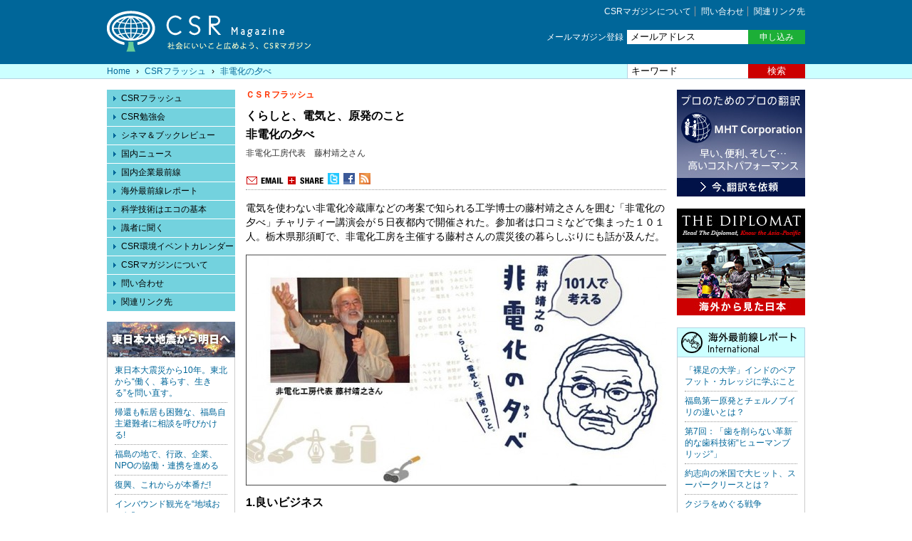

--- FILE ---
content_type: text/html; charset=UTF-8
request_url: https://www.csr-magazine.com/blog/2011/08/23/csr-flash-hidenka/
body_size: 37296
content:
<!DOCTYPE HTML>
<html>
<head>
	<title>CSR Magazine</title>
	<meta http-equiv="X-UA-Compatible" content="chrome=1" />
	<meta http-equiv="Content-Type" content="text/html; charset=utf-8" />
	<link rel="shortcut icon" href="https://www.csr-magazine.com/wp-content/themes/csr/images/favicon.ico" />
	<link type="text/css" media="screen" rel="stylesheet" href="https://www.csr-magazine.com/wp-content/themes/csr/css/screen.css" />
	<link type="text/css" media="screen" rel="stylesheet" href="https://www.csr-magazine.com/wp-content/themes/csr/style.css" />
    <script src="https://ajax.googleapis.com/ajax/libs/jquery/1.4.2/jquery.min.js"></script>
    <script src="https://www.csr-magazine.com/wp-content/themes/csr/js/scripts.js"></script>
	<script src="https://www.csr-magazine.com/wp-content/themes/csr/js/html5.js"></script>
    
</head>
<body>
<div id="container-site">
	<header>
		<div class="center">
			<a title="CSR Magazine" href="https://www.csr-magazine.com"><img class="logo" src="https://www.csr-magazine.com/wp-content/themes/csr/images/csr_magazine_logo.gif" alt="CSR Magazine" width="286" height="58" /></a>
			<div class="header-content">
				<ul>
					<li><a href="https://www.csr-magazine.com/about/">CSRマガジンについて</a></li>
					<li><a href="mailto:csr-magazine@mhtcorp.com">問い合わせ</a></li>
					<li class="last"><a href="https://www.csr-magazine.com/links/">関連リンク先</a></li>
				</ul>
				<div class="clear"></div>
				<div class="newsletter-wrapper">   	
	<span>メールマガジン登録</span>
	<form action="/mail_insert.php" id="newsletter-header" name="newsletter-header">
        <input type="text" value="メールアドレス" name="newsletter_email" id="newsletter-input" rel="メールアドレス" class="clearFieldBlurred">
        <a class="submit" href="#" title="Subscribe">申し込み</a>
   	</form>
</div>			</div>
		</div>
		<div id="pathfinder">
			<div class="center">
				<ul>
											<li class="home"><a href="https://www.csr-magazine.com">Home</a></li>
						<li>&rsaquo;</li>
						<li><ul class="post-categories">
	<li><a href="https://www.csr-magazine.com/blog/category/csr-flash/" rel="category tag">CSRフラッシュ</a></li></ul></li>
						<li>&rsaquo;</li>
						<li><a href="https://www.csr-magazine.com/blog/2011/08/23/csr-flash-hidenka/">非電化の夕べ</a></li>
									</ul>
				<form role="search" method="get" id="searchform" action="https://www.csr-magazine.com/?page_id=117">
					<input type="text" value="キーワード" name="s" id="search-input"  class="clearFieldBlurred" rel="キーワード" />
					<input type="submit" id="searchsubmit" value="検索" />
				</form>
			</div>
		</div>
	</header>
	<div class="center">		<aside class="left">
			<nav id="main-menu">
			<ul>
					<li class="cat-item cat-item-2"><a href="https://www.csr-magazine.com/blog/category/csr-flash/">CSRフラッシュ</a>
</li>
	<li class="cat-item cat-item-3"><a href="https://www.csr-magazine.com/blog/category/csr-knowledge/">CSR勉強会</a>
</li>
	<li class="cat-item cat-item-4"><a href="https://www.csr-magazine.com/blog/category/cinema-books-review/">シネマ＆ブックレビュー</a>
</li>
	<li class="cat-item cat-item-5"><a href="https://www.csr-magazine.com/blog/category/national-news/">国内ニュース</a>
</li>
	<li class="cat-item cat-item-6"><a href="https://www.csr-magazine.com/blog/category/national-reports/">国内企業最前線</a>
</li>
	<li class="cat-item cat-item-8"><a href="https://www.csr-magazine.com/blog/category/international-reports/">海外最前線レポート</a>
</li>
	<li class="cat-item cat-item-9"><a href="https://www.csr-magazine.com/blog/category/science-blog/" title="Science and Technology Contents">科学技術はエコの基本</a>
</li>
	<li class="cat-item cat-item-10"><a href="https://www.csr-magazine.com/blog/category/analysts/">識者に聞く</a>
</li>
				<li><a href="https://www.csr-magazine.com/event-calendar/">CSR環境イベントカレンダー</a></li>
				<li><a href="https://www.csr-magazine.com/about/">CSRマガジンについて</a></li>
				<li><a href="mailto:csr-magazine@mhtcorp.com">問い合わせ</a></li>
				<li><a href="https://www.csr-magazine.com/links/">関連リンク先</a></li>
			</ul>
			</nav>
					
			<section class="widget" id="widget-special">
				<header><img src="https://www.csr-magazine.com/wp-content/themes/csr/images/titles/title_widget_earthquake.jpg" /></header>
				<div class="content">
									<ul>
													<li><a href="https://www.csr-magazine.com/blog/2021/03/11/etic-9/">東日本大震災から10年。東北から“働く、暮らす、生きる”を問い直す。</a></li>
													<li><a href="https://www.csr-magazine.com/blog/2017/02/27/fukushima/">帰還も転居も困難な、福島自主避難者に相談を呼びかける!</a></li>
													<li><a href="https://www.csr-magazine.com/blog/2016/06/20/fukko-2/">福島の地で、行政、企業、NPOの協働・連携を進める</a></li>
													<li><a href="https://www.csr-magazine.com/blog/2016/05/05/fukko/">復興、これからが本番だ!</a></li>
													<li><a href="https://www.csr-magazine.com/blog/2016/04/18/etic-4/">インバウンド観光を“地域おこし”に</a></li>
											</ul>
				</div>
			</section>
					
			<section class="widget">
				<header id="widget-news-header"><img src="https://www.csr-magazine.com/wp-content/themes/csr/images/titles/title_widget_news.gif" /></header>
				<div class="content">
									<ul>
													<li><a href="https://www.csr-magazine.com/blog/2014/03/09/nippon-foundation/">日本財団が300億円の「災害復興支援特別基金」を設置</a></li>
													<li><a href="https://www.csr-magazine.com/blog/2014/02/09/news-ecokente/">「ｅｃｏ検定」公式テキストを全面改訂版発行 (2014年2月)</a></li>
													<li><a href="https://www.csr-magazine.com/blog/2014/02/09/news-hurights/">ヒューライツ大阪がＣＳＲガイドブック改訂版を発行(２０１４年1月)</a></li>
													<li><a href="https://www.csr-magazine.com/blog/2011/03/15/news-110311/">東北地方太平洋沖地震（3月11日）</a></li>
											</ul>
					<div class="more"><span>&raquo;</span> <ul class="post-categories">
	<li><a href="https://www.csr-magazine.com/blog/category/national-news/" rel="category tag">国内ニュース</a></li></ul></div>
				</div>
			</section>	
            
			<section class="widget">
				<header id="widget-cinema-header"><img src="https://www.csr-magazine.com/wp-content/themes/csr/images/titles/title_widget_cinema.gif" /></header>
				<div class="content">
									<ul>
													<li><a href="https://www.csr-magazine.com/blog/2018/12/31/book/">NPOが出版で子ども支援を訴える</a></li>
													<li><a href="https://www.csr-magazine.com/blog/2015/02/06/hakusangeotrail-2/">『サハラを走る。～7日間、245日キロ！サバイバルマラソンへの挑戦。』</a></li>
													<li><a href="https://www.csr-magazine.com/blog/2011/04/13/cinema-books-review-majigachi/">いま、ボランティアをするということ</a></li>
													<li><a href="https://www.csr-magazine.com/blog/2011/03/28/cinema-books-review-nihon-no-ringyo/">『日本林業はよみがえる 森林再生のビジネスモデルを描く』</a></li>
											</ul>
					<div class="more"><span>&raquo;</span> <ul class="post-categories">
	<li><a href="https://www.csr-magazine.com/blog/category/cinema-books-review/" rel="category tag">シネマ＆ブックレビュー</a></li></ul></div>
				</div>
			</section>
			            
			<!--bof custom widget - Primary sidebar -->
            <section cite="custom_widget_wrap">
            	<ul>
            		<!--left ads widgets here-->            	</ul>
            </section>
            <!--eof custom widget  - Primary sidebar -->	
			<!--bof custom widget - Science series -->
            <section cite="custom_widget_wrap">
            	<ul>
	            	<li id="category-posts-2" class="widget cat-post-widget"><h2 class="widgettitle"><a href="https://www.csr-magazine.com/blog/category/science-blog/">&lt;!--科学技術は環境（エコ）の基本--&gt;</a></h2>
<ul id="category-posts-2-internal" class="category-posts-internal">
<li class='cat-post-item'><div><a class="cat-post-title" href="https://www.csr-magazine.com/blog/2013/07/22/science-technology10/" rel="bookmark">[最終回]倫理観を基盤に、科学技術を社会に役立てる技術士</a></div><div><a class="cat-post-thumbnail cat-post-none" href="https://www.csr-magazine.com/blog/2013/07/22/science-technology10/" title="[最終回]倫理観を基盤に、科学技術を社会に役立てる技術士"><span class="cat-post-crop cat-post-format cat-post-format-standard"><img width="117" height="82" src="https://www.csr-magazine.com/wp-content/uploads/2013/07/top1-e1374448810434.jpg" class="attachment-120x82 size-120x82 wp-post-image" alt="" loading="lazy" /></span></a></div></li><li class='cat-post-item'><div><a class="cat-post-title" href="https://www.csr-magazine.com/blog/2013/02/18/science-technology9/" rel="bookmark">【第9回】eco検定合格者のさらなるステップアップに向けて</a></div><div><a class="cat-post-thumbnail cat-post-none" href="https://www.csr-magazine.com/blog/2013/02/18/science-technology9/" title="【第9回】eco検定合格者のさらなるステップアップに向けて"><span class="cat-post-crop cat-post-format cat-post-format-standard"><img width="105" height="82" src="https://www.csr-magazine.com/wp-content/uploads/2013/02/eco検定トップイメージ2.jpg" class="attachment-120x82 size-120x82 wp-post-image" alt="" loading="lazy" /></span></a></div></li><li class='cat-post-item'><div><a class="cat-post-title" href="https://www.csr-magazine.com/blog/2012/12/19/science-technology8/" rel="bookmark">【第8回】行動力とリ－ダ－シップが社会を変える</a></div><div><a class="cat-post-thumbnail cat-post-none" href="https://www.csr-magazine.com/blog/2012/12/19/science-technology8/" title="【第8回】行動力とリ－ダ－シップが社会を変える"><span class="cat-post-crop cat-post-format cat-post-format-standard"><img width="118" height="82" src="https://www.csr-magazine.com/wp-content/uploads/2012/12/トップページ.jpg" class="attachment-120x82 size-120x82 wp-post-image" alt="" loading="lazy" /></span></a></div></li><li class='cat-post-item'><div><a class="cat-post-title" href="https://www.csr-magazine.com/blog/2012/12/05/science-technology7/" rel="bookmark">【第7回】科学技術を学ぼう⑤</a></div><div><a class="cat-post-thumbnail cat-post-none" href="https://www.csr-magazine.com/blog/2012/12/05/science-technology7/" title="【第7回】科学技術を学ぼう⑤"><span class="cat-post-crop cat-post-format cat-post-format-standard"><img width="120" height="79" src="https://www.csr-magazine.com/wp-content/uploads/2012/12/循環型社会形成学科の研究事例.jpg" class="attachment-120x82 size-120x82 wp-post-image" alt="" loading="lazy" /></span></a></div></li><li class='cat-post-item'><div><a class="cat-post-title" href="https://www.csr-magazine.com/blog/2012/11/12/science-technology6/" rel="bookmark">【第6回】科学技術を学ぼう④</a></div><div><a class="cat-post-thumbnail cat-post-none" href="https://www.csr-magazine.com/blog/2012/11/12/science-technology6/" title="【第6回】科学技術を学ぼう④"><span class="cat-post-crop cat-post-format cat-post-format-standard"><img width="109" height="82" src="https://www.csr-magazine.com/wp-content/uploads/2012/11/環境イメージ１.jpg" class="attachment-120x82 size-120x82 wp-post-image" alt="" loading="lazy" /></span></a></div></li></ul>
</li>
            	</ul>
            </section>
            <!--eof custom widget - Science series -->
            
					</aside>
<div id="content-wrapper">
	<section id="story">
	
				<header>
												<h2>ＣＳＲフラッシュ</h2>
								<h1><span>くらしと、電気と、原発のこと</span>非電化の夕べ</h1>
				<span>非電化工房代表　藤村靖之さん</span>
						<div class="clear"></div>
		</header>
			<div class="social-bookmarks">
	<!--<a title="Print" onClick="window.open('./?print=yes','The_Diplomat','width=800,height=700,scrollbars=yes,menubar=yes')" href="javascript:void(0);"><img class="print" src="https://www.csr-magazine.com/wp-content/themes/csr/images/icons/icon_action_print.gif" alt="Print" /></a>-->
	<a title="Email" href="mailto:?subject=非電化の夕べ | The Diplomat&body=I%20found%20this%20at%20The%20Diplomat%20and%20thought%20you%20should%20see%20it: https://www.csr-magazine.com/blog/2011/08/23/csr-flash-hidenka/" target="_blank"><img src="https://www.csr-magazine.com/wp-content/themes/csr/images/icons/icon_action_email.gif" alt="Email" /></a>
	<a title="Share" href="#" class="share-button"><img src="https://www.csr-magazine.com/wp-content/themes/csr/images/icons/icon_action_share.gif" alt="Share" /></a>
	<a title="Twitter" href="http://twitter.com/home?status=Reading from @Diplomat_APAC 非電化の夕べ https%3A%2F%2Fwww.csr-magazine.com%2Fblog%2F2011%2F08%2F23%2Fcsr-flash-hidenka%2F" target="_blank"><img src="https://www.csr-magazine.com/wp-content/themes/csr/images/icons/icon_action_twitter.gif" alt="Tweet" /></a>
	<a title="Facebook" href="http://www.facebook.com/sharer.php?&u=https://www.csr-magazine.com/blog/2011/08/23/csr-flash-hidenka/" target="_blank"><img src="https://www.csr-magazine.com/wp-content/themes/csr/images/icons/icon_action_facebook.gif" alt="Facebook" /></a>
	<a title="RSS" href="http://feeds.feedburner.com/the-diplomat" target="_blank"><img src="https://www.csr-magazine.com/wp-content/themes/csr/images/icons/icon_action_rss.gif" alt="RSS" /></a>
    <div class="popup-share-buttons" style="display:none;">
        <ol>
            <li class="left-button"><a title="StumbleUpon" href="http://www.stumbleupon.com/submit?&url=https://www.csr-magazine.com/blog/2011/08/23/csr-flash-hidenka/&title=非電化の夕べ | The Diplomat" target="_blank" ><img src="https://www.csr-magazine.com/wp-content/themes/csr/images/icons/icon_action_stumbleupon.gif" alt="Stumble Upon"/>StumbleUpon</a></li>
            <li class="right-button"><a title="Digg" href="http://digg.com/submit?phase=2&url=https://www.csr-magazine.com/blog/2011/08/23/csr-flash-hidenka/&title=非電化の夕べ | The Diplomat" target="_blank" ><img src="https://www.csr-magazine.com/wp-content/themes/csr/images/icons/icon_action_digg.gif" alt="Digg" />Digg</a></li>
            <li class="left-button"><a title="Delicious" href="http://delicious.com/post?v=4&url=https://www.csr-magazine.com/blog/2011/08/23/csr-flash-hidenka/&title=非電化の夕べ | The Diplomat" target="_blank" ><img src="https://www.csr-magazine.com/wp-content/themes/csr/images/icons/icon_action_delicious.gif" alt="Delicious" />Delicious</a></li>
            <li class="right-button"><a title="Reddit" href="http://reddit.com/submit?&url=https://www.csr-magazine.com/blog/2011/08/23/csr-flash-hidenka/&title=非電化の夕べ | The Diplomat" target="_blank" ><img src="https://www.csr-magazine.com/wp-content/themes/csr/images/icons/icon_action_reddit.gif" alt="Reddit" />Reddit</a></li>
            <li class="left-button"><a title="Yahoo Buzz" href="http://www.addtoany.com/add_to/yahoo_buzz?linkurl=https://www.csr-magazine.com/blog/2011/08/23/csr-flash-hidenka/&linkname=非電化の夕べ | The Diplomat" target="_blank" ><img src="https://www.csr-magazine.com/wp-content/themes/csr/images/icons/icon_action_yahoobuzz.gif" alt="Yahoo Buzz" />Yahoo Buzz</a></li>
            <li class="right-button"><a title="Mixx" href="http://www.mixx.com/submit?page_url=https://www.csr-magazine.com/blog/2011/08/23/csr-flash-hidenka/&title=非電化の夕べ | The Diplomat" target="_blank" ><img src="https://www.csr-magazine.com/wp-content/themes/csr/images/icons/icon_action_mixx.gif" alt="Mixx" />Mixx</a></li>
            <li class="left-button"><a title="Google Buzz" href="http://www.google.com/buzz/post?url=https://www.csr-magazine.com/blog/2011/08/23/csr-flash-hidenka/&title=非電化の夕べ | The Diplomat" target="_blank" ><img src="https://www.csr-magazine.com/wp-content/themes/csr/images/icons/icon_action_google.gif" alt="Google Buzz" />Google Buzz</a></li>
            <li class="right-button"><a title="Plurk" href="http://www.plurk.com/m?content=https://www.csr-magazine.com/blog/2011/08/23/csr-flash-hidenka/(非電化の夕べ | The Diplomat)" target="_blank" ><img src="https://www.csr-magazine.com/wp-content/themes/csr/images/icons/icon_action_plurk.gif" alt="Plurk" />Plurk</a></li>
        </ol>
    </div>
	<iframe src="https://www.facebook.com/plugins/like.php?href=https://www.csr-magazine.com/blog/2011/08/23/csr-flash-hidenka/&amp;layout=button_count&amp;show_faces=true&amp;width=350&amp;action=like&amp;colorscheme=light&amp;height=21" scrolling="no" frameborder="0" style="border:none; overflow:hidden; width:90px; height:21px;" allowTransparency="true"></iframe>
</div>			
									<p class="excerpt">電気を使わない非電化冷蔵庫などの考案で知られる工学博士の藤村靖之さんを囲む「非電化の夕べ」チャリティー講演会が５日夜都内で開催された。参加者は口コミなどで集まった１０１人。栃木県那須町で、非電化工房を主催する藤村さんの震災後の暮らしぶりにも話が及んだ。</p>
																				
		<p><span style="color: #000000;font-size: medium"><strong><a href="http://csr-magazine.com/wp-content/uploads/2011/08/非電化トップ.jpg"><img loading="lazy" class="aligncenter size-large wp-image-378" src="/wp-content/uploads/2011/08/非電化トップ-590x325.jpg" alt="" width="590" height="325" /></a></strong></span></p>
<p><span style="color: #000000;font-size: medium"><strong>1.</strong><strong>良いビジネス</strong></span></p>
<p>煎りたて、焼きたて、淹れたてのコーヒが飲める珈琲焙煎器。一杯の珈琲を淹れるまでに２５分も掛かります。６年前に私がつくり、ホームページの片隅でしか紹介しなかった珈琲焙煎器がこれまでに8,500台も売れました。1分1秒を競って生きてきた時代の反省からか、「手足を使い、技を磨く」という考え、プロセスを楽しむゆとりが社会に戻ってきたのかもしれません。</p>
<div id="attachment_375" style="width: 292px" class="wp-caption aligncenter"><a href="http://localhost/csr-magazine/beta/wp4/wp-content/uploads/2011/08/非電化珈琲焙煎器を手においしい珈琲の淹れ方について話す藤村さん.jpg"><img aria-describedby="caption-attachment-375" loading="lazy" class="size-medium wp-image-375" src="http://localhost/csr-magazine/beta/wp4/wp-content/uploads/2011/08/非電化珈琲焙煎器を手においしい珈琲の淹れ方について話す藤村さん-282x205.jpg" alt="" width="282" height="205" /></a><p id="caption-attachment-375" class="wp-caption-text">非電化珈琲焙煎器を手においしい珈琲の淹れ方について話す藤村さん</p></div>
<p><span style="font-size: medium"><strong>2.</strong><strong>科学×平和</strong></span></p>
<p>科学は暴走します。</p>
<p><span style="font-size: medium"><strong>3.</strong><strong>おとなの力でこどもを守る</strong></span></p>
<p>ありえない原発の絶対安全をおとなたちが勝手につくりました。おとなたちが起した原発事故からこどもたちを守ることこそおとなの責任です。私の住む那須からも26家族が九州などに逃げました。これから10年～20年と生き続けなければならないこどもたちをしっかり守らないといけません。</p>
<div id="attachment_376" style="width: 405px" class="wp-caption aligncenter"><a href="http://localhost/csr-magazine/beta/wp4/wp-content/uploads/2011/08/テーマは「こどもの守りかた方」。左は進行役の有村正一さん（ガーデンラボ株代表。.jpg"><img aria-describedby="caption-attachment-376" loading="lazy" class="size-medium wp-image-376" src="http://localhost/csr-magazine/beta/wp4/wp-content/uploads/2011/08/テーマは「こどもの守りかた方」。左は進行役の有村正一さん（ガーデンラボ株代表。-395x205.jpg" alt="" width="395" height="205" /></a><p id="caption-attachment-376" class="wp-caption-text">テーマは「こどもの守りかた方」。左は進行役の有村正一さん（ガーデンラボ(株)代表)。</p></div>
<p><span style="font-size: medium"><strong>4.</strong><strong>こどもの守りかた</strong></span></p>
<p>チェルノブイリ原発事故でいまなお苦しむベラルーシの対応が参考になります。こどもたちが食べるもの、飲むものは、そのつど放射線量を測っています。内部被爆からこどもたちを守るためです。これなら大丈夫というものだけこどもたちに与えます。国家予算の1割がいまも使われています。</p>
<p>こどもたちを放射線被爆から守るには、①空気中からの外部被爆 ②空気による内部被爆 ③土からの外部被爆 ④土からの内部被爆 ⑤水、野菜、食物からの内部被爆──の5つの足し算と、そこからオーバーした部分の引き算が必要です。</p>
<div id="attachment_377" style="width: 303px" class="wp-caption aligncenter"><a href="http://localhost/csr-magazine/beta/wp4/wp-content/uploads/2011/08/ベラルーシの対応について語る藤村靖之さん.jpg"><img aria-describedby="caption-attachment-377" loading="lazy" class="size-medium wp-image-377" src="http://localhost/csr-magazine/beta/wp4/wp-content/uploads/2011/08/ベラルーシの対応について語る藤村靖之さん-293x205.jpg" alt="" width="293" height="205" /></a><p id="caption-attachment-377" class="wp-caption-text">ベラルーシの対応について語る藤村靖之さん</p></div>
<p><span style="font-size: medium"><strong>5. </strong><strong>星空の冷蔵庫</strong></span></p>
<p>モンゴルの遊牧民に困っていることを尋ねたら一番目が冷蔵庫でした。羊の肉や乳を主食にしている彼らは、1頭の羊が一家の2週間分くらいの食料になるのですが、夏には肉が腐るため2～4日しかもちません。電気がなくても冷蔵庫ができるという私の話が届いて、2003年から非電化プロジェクトが始まりました。ゲルの北側に穴を掘り、木製の箱をはめ込み、箱の内部の側面と底面には水を充填したペットボトルを並べます。この水が保冷剤の役割を果たします。昼間の気温が30℃まで上がっても、冷蔵庫内は4℃を保つことができました。</p>
<p>モンゴルは日本の3倍ほどの面積をもつ国ですが、日本の使用済み核燃料の最終処分場になろうとしています。</p>
<p><span style="font-size: medium"><strong>6. </strong><strong>節電とマインドセット</strong></span></p>
<p>マインドセットとは“心の枠組み”のこと。長野県では3.11以後、エアコンの売れ行きが4倍に伸びています。もちろん省エネ型のエアコンです。自分が損をしても省エネをというワナにはまっていませんか。エコロジーだと思っていることがエコノミーに利用されているのです。電気に依存しない社会、ライフスタイルに転換しないといけません。</p>
<p><span style="font-size: medium"><strong>7. </strong><strong>豊かで幸せな生活</strong></span></p>
<p>世界で1週間に生まれる化学物質は10万種類にも及びます。いまの世の中、アクセルペダルしかついていないのです。私たちは大量消費から脱却しないといけません。</p>
<p>私のところには「節電の仕方を教えてください」という話がひんぱんに寄せられますが、これってダイエットの仕方を教えてほしいというのと同じです。太っている人は、食いしん坊で怠け者である場合が多いですね。身体を痛めつけるのは長続きしないかも知れません。でも〈快適・便利・スピード〉のすべてを満たす生活は見直さないといけません。</p>
<p>家庭の照明だけで、原発10基分といわれています。いままでのように部屋全体をぎんぎんぎらぎら明るくする必要はないと思います。ほどほどの快適と便利さを愉しむ工夫が求められています。</p>
<p><strong>【藤村靖之氏プロフィール】</strong><strong><br />
</strong>電気を使わない非電化冷蔵庫を考案。モンゴルやナイジェリアなど<br />
電気インフラの進んでいない国に技術提供を行っている発明家。<br />
非電化工房サイト：<a href="http://www.hidenka.net/jtop.htm">http://www.hidenka.net/jtop.htm</a><br />
非電化工房、発明工房、発明起業塾などを主宰、科学技術庁長官賞、<br />
発明功労賞などを受賞している。</p>
<p><span style="color: #ff6600">※本原稿は、8月5日に行われた「藤村靖之の非電化の夕べ」を主催者であるロハスガーデン（ガーデンラボ(株)）の協力を得て一部を紹介したものです。文責はあくまでも当編集部にあります。</span></p>
<p><strong>関連記事<br />
</strong>◆国内企業最前線「家庭でCO<sub>2</sub>削減　目標達成者に褒賞金も」はコチラ↓<br />
<span style="text-decoration: underline"><a href="http://csr-magazine.com/archives/repo_d/rep04_01.html">http://csr-magazine.com/archives/repo_d/rep04_01.html</a></span></p>
<p>◆識者に聞く「自然エネルギーへの転換は夢物語ではない」はコチラ↓<br />
<span style="text-decoration: underline"><a href="http://csr-magazine.com/2011/05/04/analysts-earthday2011-part2/">http://csr-magazine.com/2011/05/04/analysts-earthday2011-part2/</a></span></p>
<p>◆識者に聞く「産業界と個人：２つの変化が日本の環境と経済を救う鍵」はコチラ↓<br />
<span style="text-decoration: underline"><a href="http://csr-magazine.com/archives/analysts/rep22_01.html">http://csr-magazine.com/archives/analysts/rep22_01.html</a></span></p>
<p><span style="text-decoration: underline"> </span></p>
		<div class="clear"></div>
		<div id="back-to-category"><ul class="post-categories">
	<li><a href="https://www.csr-magazine.com/blog/category/csr-flash/" rel="category tag">CSRフラッシュ</a></li></ul>トップへ</div>
			
							
		<div class="clear"></div>
		<div class="social-bookmarks">
	<!--<a title="Print" onClick="window.open('./?print=yes','The_Diplomat','width=800,height=700,scrollbars=yes,menubar=yes')" href="javascript:void(0);"><img class="print" src="https://www.csr-magazine.com/wp-content/themes/csr/images/icons/icon_action_print.gif" alt="Print" /></a>-->
	<a title="Email" href="mailto:?subject=非電化の夕べ | The Diplomat&body=I%20found%20this%20at%20The%20Diplomat%20and%20thought%20you%20should%20see%20it: https://www.csr-magazine.com/blog/2011/08/23/csr-flash-hidenka/" target="_blank"><img src="https://www.csr-magazine.com/wp-content/themes/csr/images/icons/icon_action_email.gif" alt="Email" /></a>
	<a title="Share" href="#" class="share-button"><img src="https://www.csr-magazine.com/wp-content/themes/csr/images/icons/icon_action_share.gif" alt="Share" /></a>
	<a title="Twitter" href="http://twitter.com/home?status=Reading from @Diplomat_APAC 非電化の夕べ https%3A%2F%2Fwww.csr-magazine.com%2Fblog%2F2011%2F08%2F23%2Fcsr-flash-hidenka%2F" target="_blank"><img src="https://www.csr-magazine.com/wp-content/themes/csr/images/icons/icon_action_twitter.gif" alt="Tweet" /></a>
	<a title="Facebook" href="http://www.facebook.com/sharer.php?&u=https://www.csr-magazine.com/blog/2011/08/23/csr-flash-hidenka/" target="_blank"><img src="https://www.csr-magazine.com/wp-content/themes/csr/images/icons/icon_action_facebook.gif" alt="Facebook" /></a>
	<a title="RSS" href="http://feeds.feedburner.com/the-diplomat" target="_blank"><img src="https://www.csr-magazine.com/wp-content/themes/csr/images/icons/icon_action_rss.gif" alt="RSS" /></a>
    <div class="popup-share-buttons" style="display:none;">
        <ol>
            <li class="left-button"><a title="StumbleUpon" href="http://www.stumbleupon.com/submit?&url=https://www.csr-magazine.com/blog/2011/08/23/csr-flash-hidenka/&title=非電化の夕べ | The Diplomat" target="_blank" ><img src="https://www.csr-magazine.com/wp-content/themes/csr/images/icons/icon_action_stumbleupon.gif" alt="Stumble Upon"/>StumbleUpon</a></li>
            <li class="right-button"><a title="Digg" href="http://digg.com/submit?phase=2&url=https://www.csr-magazine.com/blog/2011/08/23/csr-flash-hidenka/&title=非電化の夕べ | The Diplomat" target="_blank" ><img src="https://www.csr-magazine.com/wp-content/themes/csr/images/icons/icon_action_digg.gif" alt="Digg" />Digg</a></li>
            <li class="left-button"><a title="Delicious" href="http://delicious.com/post?v=4&url=https://www.csr-magazine.com/blog/2011/08/23/csr-flash-hidenka/&title=非電化の夕べ | The Diplomat" target="_blank" ><img src="https://www.csr-magazine.com/wp-content/themes/csr/images/icons/icon_action_delicious.gif" alt="Delicious" />Delicious</a></li>
            <li class="right-button"><a title="Reddit" href="http://reddit.com/submit?&url=https://www.csr-magazine.com/blog/2011/08/23/csr-flash-hidenka/&title=非電化の夕べ | The Diplomat" target="_blank" ><img src="https://www.csr-magazine.com/wp-content/themes/csr/images/icons/icon_action_reddit.gif" alt="Reddit" />Reddit</a></li>
            <li class="left-button"><a title="Yahoo Buzz" href="http://www.addtoany.com/add_to/yahoo_buzz?linkurl=https://www.csr-magazine.com/blog/2011/08/23/csr-flash-hidenka/&linkname=非電化の夕べ | The Diplomat" target="_blank" ><img src="https://www.csr-magazine.com/wp-content/themes/csr/images/icons/icon_action_yahoobuzz.gif" alt="Yahoo Buzz" />Yahoo Buzz</a></li>
            <li class="right-button"><a title="Mixx" href="http://www.mixx.com/submit?page_url=https://www.csr-magazine.com/blog/2011/08/23/csr-flash-hidenka/&title=非電化の夕べ | The Diplomat" target="_blank" ><img src="https://www.csr-magazine.com/wp-content/themes/csr/images/icons/icon_action_mixx.gif" alt="Mixx" />Mixx</a></li>
            <li class="left-button"><a title="Google Buzz" href="http://www.google.com/buzz/post?url=https://www.csr-magazine.com/blog/2011/08/23/csr-flash-hidenka/&title=非電化の夕べ | The Diplomat" target="_blank" ><img src="https://www.csr-magazine.com/wp-content/themes/csr/images/icons/icon_action_google.gif" alt="Google Buzz" />Google Buzz</a></li>
            <li class="right-button"><a title="Plurk" href="http://www.plurk.com/m?content=https://www.csr-magazine.com/blog/2011/08/23/csr-flash-hidenka/(非電化の夕べ | The Diplomat)" target="_blank" ><img src="https://www.csr-magazine.com/wp-content/themes/csr/images/icons/icon_action_plurk.gif" alt="Plurk" />Plurk</a></li>
        </ol>
    </div>
	<iframe src="https://www.facebook.com/plugins/like.php?href=https://www.csr-magazine.com/blog/2011/08/23/csr-flash-hidenka/&amp;layout=button_count&amp;show_faces=true&amp;width=350&amp;action=like&amp;colorscheme=light&amp;height=21" scrolling="no" frameborder="0" style="border:none; overflow:hidden; width:90px; height:21px;" allowTransparency="true"></iframe>
</div>
	</section>
</div>

<aside class="right">

			<a href="http://www.mhtcorp.com/" target="_blank" title="MHT Corporation"><img class="ad" src="https://www.csr-magazine.com/wp-content/themes/csr/images/banner_ad_mhtcorp.png" alt="Trans-Asia" /></a>
			<a href="http://thediplomat.com/" target="_blank" title="The Diplomat"><img class="ad" src="https://www.csr-magazine.com/wp-content/themes/csr/images/banner_ad_the_diplomat.jpg" alt="The Diplomat" /></a>

			<section class="widget">
				<header id="widget-trends-header"><img src="https://www.csr-magazine.com/wp-content/themes/csr/images/titles/title_widget_international.gif" /></header>
				<div class="content">
									<ul>
													<li><a href="https://www.csr-magazine.com/blog/2012/01/01/analysts-barefoot/">「裸足の大学」インドのベアフット・カレッジに学ぶこと</a></li>
													<li><a href="https://www.csr-magazine.com/blog/2011/04/13/international-fukushima-chernobyl/">福島第一原発とチェルノブイリの違いとは？</a></li>
													<li><a href="https://www.csr-magazine.com/blog/2011/04/11/international-humanbridge/">第7回：「歯を削らない革新的な歯科技術“ヒューマンブリッジ”」</a></li>
						<!-- temporary archives remove as new article are posted -->
						<li><a href="/archives/repo_f/trend17.html">約志向の米国で大ヒット、スーパークリースとは？</a></li>
						<li><a href="/archives/repo_f/dip01.html">クジラをめぐる戦争</a></li>
						<li><a href="/archives/repo_f/trend16.html">インターフェイス フロアのミッション・ゼロへの挑戦とは？</a></li>
<!-- end temporary archives -->
					
					</ul>
				<div class="more"><span>&raquo;</span> <ul class="post-categories">
	<li><a href="https://www.csr-magazine.com/blog/category/international-reports/" rel="category tag">海外最前線レポート</a></li></ul></div>
				</div>
			</section>

	
			<section class="widget">
				<header id="widget-events-header"><img src="https://www.csr-magazine.com/wp-content/themes/csr/images/titles/title_widget_events.gif" /></header>
				<div class="content">
									<ul>
													<li><a href="https://www.csr-magazine.com/event-calendar/%e3%82%a4%e3%83%99%e3%83%b3%e3%83%88%e3%81%af%e3%80%81%e7%81%bd%e5%ae%b3%e3%82%84%e6%84%9f%e6%9f%93%e7%97%87%e5%af%be%e7%ad%96%e3%80%81%e3%81%9d%e3%81%ae%e4%bb%96%e4%b8%bb%e5%82%ac%e8%80%85-24/">イベントは、災害や感染症対策、その他主催者の判断により、中止または日程の変更があり得ます。</a></li>
													<li><a href="https://www.csr-magazine.com/event-calendar/%ef%bc%9c%e5%a4%a7%e9%98%aa%ef%bc%9e%e8%bf%91%e7%95%bf%e5%9c%b0%e6%96%b9esd%e6%8e%a8%e9%80%b2%e3%83%8d%e3%83%83%e3%83%88%e3%83%af%e3%83%bc%e3%82%af%e5%9c%b0%e5%9f%9f%e3%83%95%e3%82%a9%e3%83%bc/">＜大阪＞近畿地方ESD推進ネットワーク地域フォーラム2025</a></li>
													<li><a href="https://www.csr-magazine.com/event-calendar/%e3%80%90%e5%b1%b1%e5%8f%a3%ef%bc%8f%e3%82%aa%e3%83%b3%e3%83%a9%e3%82%a4%e3%83%b3%e3%80%91%e3%81%bf%e3%82%93%e3%81%aa%e3%81%a7%e8%80%83%e3%81%88%e3%81%a6%e3%81%bf%e3%82%88%e3%81%86%e3%80%81%e3%81%be/">【山口／オンライン】みんなで考えてみよう、まちと海の未来　気候変動と地域の海 未来を考えるセミナー</a></li>
													<li><a href="https://www.csr-magazine.com/event-calendar/%e3%80%90%e5%9f%bc%e7%8e%89%ef%bc%8f%e3%82%aa%e3%83%b3%e3%83%a9%e3%82%a4%e3%83%b3%e3%80%91%e7%92%b0%e5%a2%83%e7%a7%91%e5%ad%a6%e5%9b%bd%e9%9a%9b%e3%82%bb%e3%83%b3%e3%82%bf%e3%83%bc%e8%ac%9b%e6%bc%94-3/">【埼玉／オンライン】環境科学国際センター講演会</a></li>
													<li><a href="https://www.csr-magazine.com/event-calendar/%e3%80%90%e3%82%aa%e3%83%b3%e3%83%a9%e3%82%a4%e3%83%b3%e3%80%91%e7%ac%ac1%e5%9b%9e-%e3%82%b5%e3%82%b9%e3%83%86%e3%83%8a%e3%83%93%e3%83%aa%e3%83%86%e3%82%a3%e5%9f%ba%e7%a4%8e%e8%ac%9b%e5%ba%a7-8/">【オンライン】第1回 サステナビリティ基礎講座～サステナビリティ経営とESG、SDGsの融合～</a></li>
											</ul>
					<a class="more" href="/event-calendar/">&raquo; CSR環境イベントカレンダー</a>
				</div>
			</section>
</aside>
		<div class="clear"></div>
		<a title="CSR Magazine" href="https://www.csr-magazine.com/event-calendar/"><img class="logo" src="https://www.csr-magazine.com/wp-content/themes/csr/images/csr_magazine_logo_w.gif" alt="CSR Magazine" /></a>
		<a href="#"><img class="back-to-top" src="https://www.csr-magazine.com/wp-content/themes/csr/images/back_to_top.gif" alt="TOPへ戻る" /></a>
	</div>
	
	<footer>
		<nav>
			<div class="center">
				<span class="copy">Copyright &copy; 2011 csr-magazine.com. All Rights Reserved.</span>
				<ul>
					<li><a href="https://www.csr-magazine.com/event-calendar/privacy-policy/">プライバシーポリシー</a></li>
					<li><a href="https://www.csr-magazine.com/event-calendar/about/">CSRマガジンについて</a></li>
					<li><a href="mailto:csr-magazine@mhtcorp.com">問い合わせ</a></li>
					<li class="last"><a href="https://www.csr-magazine.com/event-calendar/links/">関連リンク先</a></li>
				</ul>
			</div>
		</nav>
	</footer>

</div>
</body>
</html>

--- FILE ---
content_type: text/css
request_url: https://www.csr-magazine.com/wp-content/themes/csr/css/screen.css
body_size: 19474
content:
/* Reset and HTML5 */
html, body, div, span, object, iframe, h1, h2, h3, h4, h5, h6, p, blockquote, pre, abbr, address, cite, code, del, dfn, em, img, ins, kbd, q, samp, small, strong, sub, sup, var, b, i, dl, dt, dd, ol, ul, li, fieldset, form, label, legend, table, caption, tbody, tfoot, thead, tr, th, td, article, aside, dialog, figure, footer, header, hgroup, menu, nav, section, widget, time, mark, audio, video{margin:0; padding:0; border:0; outline:0; font-size:100%; vertical-align:baseline; background:transparent;}
body{line-height:1;}
article, aside, dialog, figure, footer, header, hgroup, nav, section, widget{display:block;}
nav ul{list-style:none;}
blockquote, q{quotes:none;}
blockquote:before, blockquote:after, q:before, q:after{content:''; content:none;}
a{color: inherit;margin:0; padding:0; border:0; font-size:100%; vertical-align:baseline; background:transparent;}
ins{background-color:#ff9; color:#000; text-decoration:none;}
mark{background-color:#ff9; color:#000; font-style:italic; font-weight:bold;}
del{text-decoration:line-through;}
table{border-collapse:collapse; border-spacing:0;}
input, select{vertical-align:middle;}
a{text-decoration:none;}
li{list-style:none;}
a, input, button, img{outline: none;}

/* ################ General ################ */

.center{width: 980px; margin: 0 auto;}
.clear{clear: both;}
.last{margin-right: 0;padding-right: 0; border-right: 0;}
form textarea.error, form input.error{background:#ffffcc !important;}

.alignnone{display:block; margin-bottom:10px; border:none; padding:0;}

.alignleft{float:left; display:inline; margin-bottom:10px; padding:0;}
img.alignleft{margin-right:10px; border:none;}
.alignleft img{float:left; margin-bottom:10px; border:none; padding:0;}

.alignright{float:right; display:inline; margin-bottom:10px; padding:0;}
img.alignright{margin-left:10px; border:none;}
.alignright img{float:right; margin-bottom:10px; border:none; padding:0;}
.alignright p.wp-caption-text{padding-left:10px;}

.aligncenter{display: block; margin-left: auto; margin-right: auto; margin-bottom:10px; padding:0;}
.aligncenter p.wp-caption-text{text-align:center;}
img.aligncenter{border:none;}

p.wp-caption-text{color:#666; padding-top:10px; margin-bottom:0;}

/* ################ Header ################ */

header{background:#006699; color:#fff; margin-bottom:15px; font-family: Arial, sans-serif; font-size:12px;}
header img.logo{padding-top:15px;}
img.logo{*float:left; display:inline; padding-bottom:15px;}

header div.header-content{float:right; margin-top:10px; width:650px; }
header div.header-content a{color:#fff;}

header div.header-content ul{float:right;}
header div.header-content ul li{display:inline; color:#999; padding-right:5px; margin-right:5px; border-right:1px solid #999;}
header div.header-content ul li.last{margin-right: 0;padding-right: 0; border-right: 0;}
header div.header-content ul li a:hover{color:#999;}

/* Newsletter */

header div.header-content div.newsletter-wrapper{float:right; display:block; margin-top:20px; color:#fff;}
header div.header-content div.newsletter-wrapper span{float:left; display:inline; margin-right:5px; line-height:20px; }
form#newsletter-header{float:left; display:inline; background:#fff;}
form#newsletter-header label{font-size:12px;font-family: Arial;color: #ccc;}
form#newsletter-header input, #newsletter-input{display:inline; border:none; width:160px; color:#000; padding-left:5px; line-height:16px; margin:0;}
form#newsletter-header a{display:inline-block; background:#1caf37; zoom:1; cursor:pointer; vertical-align:middle; border:0; text-align:center; width:80px; line-height:20px; margin:0;}

header div#pathfinder{background:#ccffff; color:#000; border-bottom:1px solid #b5d3e1; height:20px;}
header div#pathfinder ul{float:left; display:inline;}
header div#pathfinder ul li ul{float:none;}
header div#pathfinder li{display:inline; line-height:20px;}
header div#pathfinder li a{color:#006699; padding:0 5px 0 5px;}
header div#pathfinder li.home a{padding-left:0;}

/* Search */

#searchform{float:right; display:inline; background:#fff; border-left:1px solid #b5d3e1;}
form#searchform input{float:left; display:inline; border:none; width:162px; color:#000; padding-left:5px; height:18px; margin:0;}
form#searchform input#searchsubmit{background:#cc0000; color:#fff; cursor:pointer; text-align:center; width:80px; margin:0; padding:0; height:20px;}

/* ################ Sidebars ################ */

aside{display:inline; width:180px; font-family: Arial, sans-serif; font-size:12px;}
aside.left{float:left; margin-right:15px;}
aside.right{float:right;}

nav#main-menu{margin-bottom:15px;}
nav#main-menu li{margin-bottom:1px;}
nav#main-menu li a{display:block; color:#000; line-height:25px; padding-left:20px; width:160px; background: url('../images/icons/icon_arrow_blue_right.gif') #73d2de 9px 9px no-repeat;}
nav#main-menu li a:hover{background: url('../images/icons/icon_arrow_blue_right.gif') #ffffcc 9px 9px no-repeat;}

.widget, .ad{margin-bottom:15px;}
.widget header{margin-bottom:0; padding:5px 0 0 5px; height:35px;}
.widget header#widget-news-header{border:1px solid #006699; background:#006699;}
.widget header#widget-events-header{border:1px solid #006699; background:#73d2de;}
.widget header#widget-cinema-header{border:1px solid #3b8e44; background:#3b8e44;}
.widget header#widget-trends-header{border:1px solid #b5d3e1; background:#ccffff;}
.widget div.content{border-left:1px solid #ccc; border-right:1px solid #ccc; border-bottom:1px solid #ccc; padding:10px;}
.widget ul{padding-bottom:5px;}
.widget ul li{border-bottom:1px dotted #999; padding-bottom:5px; margin-bottom:5px; line-height:16px;}
.widget ul li a{color:#006699;}
.widget ul li a:hover{color:#ff3300;}
.widget ul li a span{display:block; color:#666; font-size:10px; line-height:15px;}
.widget a.more{color:#ff3300;}
.widget a.more:hover{color:#000;}
.widget div.more, .widget div.more a{color:#ff3300; margin:0; padding:0; line-height:12px; font-size:12px; height:14px;}
.widget div.more a:hover{color:#000;}
.widget div.more ul, .widget div.more li{float:left; display:inline; margin:0; padding:0; border-bottom:0;}
.widget div.more span{float:left; display:inline; padding-right:5px;}

#widget-special header{padding:0; height:50px;}
#widget-special ul{padding-bottom:0;}
#widget-special ul li:last-child{border-bottom:none; padding-bottom:0; margin-bottom:0;}

#science header{ background:url(../images/sci_banner.png) no-repeat; height:50px; font-size:1em;}
#science header a{display:block; width:100%; height:50px;}
#science header a span{display:none;}

/* ################ Footer ################ */

img.back-to-top{float:right; margin-top:25px;}
footer{background:#999; color:#ccc; font-family: Arial, sans-serif; font-size:12px; height:50px;}
footer nav{background:#666; border-top:1px solid #505050; border-bottom:1px solid #505050; height:25px;}
footer nav span.copy{float:left; line-height:24px;}
footer nav ul{float:right;}
footer nav ul li{display:inline; color:#fff; padding-right:5px; margin-right:5px; border-right:1px solid #999; line-height:24px;}
footer nav ul li.last{margin-right: 0;padding-right: 0; border-right: 0;}
footer nav a{color:#fff;}
footer nav a:hover{color:#999;}

/* ################ Index ################ */

/* Post Pagination */
nav#posts-pagination{float:right;}
nav#posts-pagination div.wp-pagenavi{font-size:13px;font-family:Arial,sans-serif;}
nav#posts-pagination div.wp-pagenavi span.pages{margin-right:4px;}
nav#posts-pagination div.wp-pagenavi span.current{color: #000;margin-right:4px;font-weight:bold;}
nav#posts-pagination div.wp-pagenavi a{color: #cc0000;margin-right:4px;}
nav#posts-pagination div.wp-pagenavi a:hover{color:#000;text-decoration:none;}
nav#posts-pagination div.wp-pagenavi a.last{margin-right:0;}


#content-wrapper{float:left; display:inline; margin-bottom:15px; font-family: Arial, sans-serif; font-size:12px;}

/* Feature Gallery */

#feature-gallery{margin-bottom:15px; width:590px;}
#feature-gallery article{position:relative; display:none; width:588px; height:203px; border:1px solid #ccc; }
#feature-gallery article.selected{display:block;}

#feature-gallery article div.container-snippet{position:relative; left:295px; height:170px; position:relative; cursor:pointer; display:table;}

/*#feature-gallery article div.snippet{padding:0 10px 0 10px; position:absolute; top:0; display:table-cell; vertical-align:middle; width:284px;}
#feature-gallery article div.cell{position:relative;  top:0; width:284px;}*/

#feature-gallery article div.snippet{#position:absolute; #top:50%; display:table-cell; vertical-align:middle; margin-bottom:0;}
#feature-gallery article div.cell{#position: relative; #top:-50%; width:290px;}

#feature-gallery article div.snippet h1{font-size:18px; line-height:20px; color:#000; margin-bottom:10px;}
#feature-gallery article div.snippet h1 span{font-size:13px; line-height:18px; margin-bottom:5px;}
#feature-gallery article div.snippet h2{color:#ff3300; line-height:18px; margin-bottom:10px;}
#feature-gallery article div.container-snippet div.snippet div.cell h2 ul li a{color:#ff3300;}
#feature-gallery article div.snippet span{display:block; color:#333;}

#feature-gallery article div.container-image{position:absolute; top:0; left:0; width:285px; height:203px; overflow:hidden; z-index:100;}
#feature-gallery article div.container-image img{display:none;}

#feature-gallery article.selected div.container-image img{display:block;}

#feature-gallery div#meta{position:absolute; top:170px; left:295px; width:290px; color:#000;}
#feature-gallery div#meta time{float:left; width:auto; line-height:19px; padding:0 5px 0 5px; background:#cc0000; color:#fff;}
#feature-gallery div#meta span.more{float:right; width:55px; border:1px solid #ff9900; line-height:19px; padding:0 5px 0 18px; background: url('../images/icons/icon_arrow_orange_right.gif') #ffcc00 7px 6px no-repeat; margin-right:10px;}
#feature-gallery div#meta span.more a{color:#000;}

#feature-gallery ul#gallery-navigation{margin:5px 5px 0 470px;}
#feature-gallery ul#gallery-navigation li{display:inline;}
#feature-gallery ul#gallery-navigation li a{padding:0 5px 0 5px; color:#006699; font-weight:bold; line-height:15px;}
#feature-gallery ul#gallery-navigation li.selected a{color:#fff;}
#feature-gallery ul#gallery-navigation li a:hover{color:#fff; background:#73d2de;}
#feature-gallery ul#gallery-navigation li.selected{color:#fff; background:#006699;}

/* Special features */

.top-features{width:605px; overflow:hidden;}
.top-features header{width:590px; border-bottom:1px solid #ccc; border-top:1px solid #ccc; padding:5px 0 3px 0; margin-bottom:10px; background:transparent;}
.top-features li {float:left; margin-bottom:10px;}
.top-features li {float:left; display:inline; width:287px; margin-right:15px;}
.top-features li img{float:left; display:inline; margin-right:10px;}
.top-features li h3, span{line-height:16px;}
.top-features a{color:#666;}
.top-features a:hover{color:#ff3300;}
.top-features li a div.content{float:left; display:inline; width:155px;}
.top-features li a div.content h3{color:#000;}
.top-features li a:hover div.content h3{color:#ff3300;}
.top-features li a div.content span{display:block; margin-top:5px;}
.top-features li a:hover div.content span{color:#666;}
.top-features li a div.content span.more{color:#006699; padding-left:10px; background: url('../images/icons/icon_arrow_blue_right.gif') 0 4px no-repeat;}

/*.top-features li a div.more{color:#006699; line-height:16px; width:55px; margin:10px 0 15px 0; padding-left:230px;}
#environment li a div.more{border:1px solid #b5d3e1; background: url('../images/icons/icon_arrow_blue_right.gif') #ccffff 220px 4px no-repeat;}
#entreprise li a div.more{border:1px solid #b5d3e1; background: url('../images/icons/icon_arrow_blue_right.gif') #ccffcc 220px 4px no-repeat;}
#women li a div.more{border:1px solid #cccc99; background: url('../images/icons/icon_arrow_blue_right.gif') #ffffcc 220px 4px no-repeat;}*/

/* Archives */

#archives{width:605px;}
#archives header{width:583px; border:1px solid #ff9900; background:#ffcc00; padding:5px 0 0 5px; height:35px;}
#archives li {float:left; display:inline; margin:0 15px 10px 0; padding-bottom:10px; border-bottom:1px dotted #999;}
#archives li img{float:left; margin-right:10px;}
#archives li h3, span{line-height:16px;}
#archives li h3{margin:5px 0 5px 0;}
#archives li a h3{color:#000;}
#archives li a:hover h3{color:#ff3300;}

#archives li div.content{float:left; width:455px;}
#archives li div.content div.label li{display:block; width:auto; margin:0; padding:0; border:0;}
#archives li div.content div.label li a{color:#fff; background:#ff6600; padding:0 2px 0 2px; line-height:16px;}
#archives li div.content div.label li a:hover{color:#fff;}
#archives li div.content a span{color:#000; display:block; margin-top:5px;}
#archives li div.content a:hover span{color:#000;}
#archives li div.content a span.more{color:#006699; padding-left:10px; background: url('../images/icons/icon_arrow_blue_right.gif') 0 4px no-repeat;}

/* ################ Category ################ */

#category{width:590px;}
#category header{margin:0; padding:0; background:none;}
#category header li, #category li{width:590px;}
#category header li a{color:#000; font-size:16px;}
#category header li a:hover{color:#000;}
#category header h1{color:#000; font-size:16px; margin-bottom:10px; padding-bottom:10px; border-bottom:1px dotted #999; width:590px; font-weight:normal;}
#category li{float:left; display:block; margin-bottom:10px; padding-bottom:10px; border-bottom:1px dotted #999;}
#category li img{float:left; margin-right:10px;}
#category li h4, span{line-height:16px;}
#category li h4{margin-bottom:5px;}
#category li a h4, li.title a{color:#000;}
#category li a:hover h4, li.title a:hover{color:#ff3300;}

#category li div.content{float:left; width:455px;}
#category li div.content a span{color:#000; display:block; margin-top:5px;}
#category li div.content a:hover span{color:#000;}
#category li div.content a span.more{color:#006699; background: url('../images/icons/icon_arrow_blue_right.gif') 0 4px no-repeat;}
#category li a span.more{color:#006699; padding-left:10px;}

/* archives static index list */
#category h2{float:left; margin:15px 0 15px 0; color:#ff3300; }

#category ul.archives{float:left; margin-bottom:10px; padding-bottom:10px; border-bottom:1px dotted #999;}
#category ul.archives li{border-bottom:none; padding:0;}
#category ul.archives li span.caption{color:#666; line-height:18px;}
#category ul.archives li a{color:#000;}
#category ul.archives li a:hover{color:#ff3300;}

#category div#topics{float:left; display:block; width:590px; margin-bottom:10px; padding-bottom:5px; border-bottom:1px dotted #999;}
#category div#topics div, div#topics span{margin-bottom:5px;}
#category div#topics img{display:none;}
#category div#topics_Img{display:none;}
#category div#topics_List span.tpc_txt01{color:#ff3300; margin-bottom:10px;}
#category div#topics_List span.tpc_txt02{font-weight:bold; line-height:20px;}
#category div#topics_List a span.more{color:#006699; padding-left:10px;}

/* ################ Page ################ */

#page{width:590px;}
#page header{margin:0; padding:0; background:none;}
#page header h1{color:#000; font-size:16px; margin-bottom:15px; padding-bottom:10px; border-bottom:1px dotted #999; width:590px; font-weight:normal;}

#page p{line-height:20px; margin-bottom:15px;}
#page p a, #page dd a{color:#006699;}
#page p a:hover, #page dd a:hover{color:#ff3300;}

#page dl{margin-bottom:15px;}
#page dt, #page dd{vertical-align:top; display:inline-block; zoom:1; *display:inline; line-height:20px; margin-bottom:10px;}
#page dt{width:100px;}
#page dd{width:480px;}

/* ################ Single ################ */

#story{width:590px;}

#story header{background:none; color:#000;}
#story header h1{font-size:16px; margin-bottom:10px;}
#story header h1 span{color:#000; margin-bottom:10px;}
#story header h1 a{color:#000;}
#story header h2{color:#ff3300; margin-bottom:15px; line-height:14px;}
#story header h2 li a{color:#ff3300;}
#story header span{display:block; color:#333; line-height:16px;}

#story p{line-height:20px; margin-bottom:15px;}
#story p.excerpt{font-size:14px; line-height:20px;}
#story p.wp-caption-text{color:#666; padding-top:10px; margin-bottom:0;}

#story a, #story p a, #story span a, #story li a{color:#006699;}
#story a:hover, #story p a:hover, #story span a:hover, #story li a:hover{color:#ff3300;}

#story hr{color:#fff; height:15px; border-top:1px dotted #999; border-right:0; border-bottom:0; border-left:0;}

#story ol{}
#story ol li{list-style-type:decimal; padding:0 0 5px 10px; list-style-position: inside; line-height:16px;}

table, table tr{padding:0; margin-bottom:15px; border:0; width:100%;}
table td{padding:5px; margin:0; border:1px solid #ccc; color:#333; background:#f0f0f0; line-height:20px;}
table td table{margin:0;}
table td table td{background:#fff;}

/* Gallery */

#story .gallery .gallery-item {float:left; display:inline; text-align:left;}
#story .gallery .gallery-caption {line-height:16px; margin:0 10px 10px 0; color:#666;}
#story .gallery dl {}
#story .gallery img {margin:0 15px 15px 0; border:0;}

#story .attachment img {display: block;margin: 0;}

.navigation {margin-bottom:15px;}

.nav-previous {float: left;}
.nav-next {float: right;}


/* Pagination and footer */

#story div#back-to-category{float:left; border:1px solid #ff9900; line-height:19px; padding:0 5px 0 20px; background: url('../images/icons/icon_arrow_orange_left.gif') #ffcc00 7px 6px no-repeat;}
#story div#back-to-category ul, #back-to-category li{float:left; display:inline; margin:0; padding:0;}
#story div#back-to-category a{color:#000;}

#story div#pagination{float:right; margin-bottom:15px;text-align:center;}
#story div#pagination span{display:inline-block;zoom:1;*display:inline;}
#story div#pagination span{font-family: Arial, sans-serif;font-size: 12px;display:inline-block;zoom:1;*display:inline;height:19px;line-height: 20px;border:1px solid #006699;text-align:center;padding:0 7px;color:#006699;background:#fff;}
#story div#pagination a span{color:#fff;background:#006699;}
#story div#pagination a:hover span, section#story div#pagination span.selected{color:#006699;background:#fff;}

/* Social bookmarks */

div.social-bookmarks{margin:10px 0 15px 0; padding:0 0 5px 0; border-bottom:1px dotted #999;}
div.social-bookmarks a{margin-right:3px;}
div.social-bookmarks iframe{position:relative; top:3px;}

.popup-share-buttons{-webkit-box-shadow: 1px 1px 10px #ccc;-moz-box-shadow: 1px 1px 10px #ccc;z-index:3000;position:absolute;border:1px solid #006699;background-color:#fff;}
.popup-share-buttons ol{width:200px;float:left;padding:10px 10px 5px 10px;}
.popup-share-buttons li{float:left !important; padding:0 !important;margin-bottom:5px;font-family:arial, sans-serif;font-size:11px;list-style-image:none !important;list-style-position:outside !important;list-style-type:none !important; line-height:13px;}
.popup-share-buttons li a{color:#000;}
.popup-share-buttons li.left-button{width:120px;}
.popup-share-buttons li.right-button{width:80px;}
.popup-share-buttons li img{margin-right:10px;}


--- FILE ---
content_type: text/css
request_url: https://www.csr-magazine.com/wp-content/themes/csr/style.css
body_size: 96
content:
/*
Theme Name: CSR Magazine
Theme URI: http://csr-magazine.com
Description: CSR Magazine (Japanese)
Author: TransAsia DEV
Author URI: http://www.trans-asia.com/
Version: 1.0
*/

--- FILE ---
content_type: application/javascript
request_url: https://www.csr-magazine.com/wp-content/themes/csr/js/scripts.js
body_size: 4476
content:
(function($) {
	    $.fn.clearField = function(settings) {
		
		/**
		 * Settings
		 * 
		 */
		settings = jQuery.extend({
			blurClass: 'clearFieldBlurred',
			activeClass: 'clearFieldActive',
			attribute: 'rel',
			value: ''
		}, settings);
		
		/**
		 * loop each element
		 * 
		 */
		return $(this).each(function() {
			/**
			 * Set element
			 * 
			 */
			var el = $(this);
			
			/**
			 * Get starting value
			 * 
			 */
			settings.value = el.val();
			
			/**
			 * Add or get attribute
			 * 
			 */
			
			if(el.attr(settings.attribute) == undefined) {
				el.attr(settings.attribute, el.val()).addClass(settings.blurClass);
			} else {
				settings.value = el.attr(settings.attribute);
			}
			
			/**
			 * Set focus action
			 * 
			 */
			
			el.focus(function() {
				
				if(el.val() == el.attr(settings.attribute)) {
					el.val('').removeClass(settings.blurClass).addClass(settings.activeClass);
				}
				
			});
			
			/**
			 * Set blur action
			 * 
			 */
			
			el.blur(function() {
				
				if(el.val() == '') {
					el.val(el.attr(settings.attribute)).removeClass(settings.activeClass).addClass(settings.blurClass);
				}
				
			});

		});
	};
	
})(jQuery);


//namespace
var csr = {};

//For Feature Gallery Rotate Image
csr.rotateTopImage = function(){
	if(!$('section#feature-gallery').hasClass('has-mouse')){;
		$selected_article = $('section#feature-gallery article.selected');
		if($selected_article.next('article').length != 0){
			$('section#feature-gallery article').removeClass('selected');

			$selected_article.next('article').addClass('selected');
		}else{
			$('section#feature-gallery article').removeClass('selected');
			$('section#feature-gallery article:first').addClass('selected');
		}
        
        $selected_li = $('ul#gallery-navigation li.selected');
        if($selected_li.next('li.number').length != 0){
            $('ul#gallery-navigation li.number').removeClass('selected');
            $selected_li.next('li.number').addClass('selected');
        }else{
            $('ul#gallery-navigation li.number').removeClass('selected');
            $('ul#gallery-navigation li.number:first').addClass('selected');
        }
	}
}

//Init
$(document).ready(function(){

    /*----------------- Index Page -------------------*/
    //Feature Gallery:
	$('ul#gallery-navigation li.number').each(function(idx){

        $(this).bind('mouseenter',function(){
            //remove .selected class from all <li>,<article>
            $('ul#gallery-navigation li.number').removeClass('selected');
            $('section#feature-gallery article').removeClass('selected');
            
            //add .selected class to select element
            $(this).addClass('selected');
            $('section#feature-gallery article').eq(idx).addClass('selected');
            
            $('section#feature-gallery').addClass('has-mouse');
        }).bind('mouseleave',function(){
        
            $('section#feature-gallery').removeClass('has-mouse');
        });

    });

    setInterval("csr.rotateTopImage()", 4000);
    
    //Newsletter
    $('form#newsletter-header a').bind('click',function(){
        $(this).parent().submit();
        return false;
    });

    $('form#newsletter-header').bind('submit',function(){
        var $this = $(this);
        $.ajax({url:$this.attr('action'),method:"POST",data:$this.serialize(),complete:function(){
                $('input#newsletter-input').attr({'disabled':'disabled','value':'Thank you'});
                $('form#newsletter-header').unbind('click');
            }});
        return false;
    });
    
    $('input#newsletter-input').bind('focus',function(){
        if($(this).val() == $(this).attr('rel')) {
            $(this).val('');
        }
    }).bind('blur', function(){
        if($(this).val() == '') {
            $(this).val($(this).attr('rel'));
        }
    });
    
    //Search box
    $('input#search-input').bind('focus',function(){
        if($(this).val() == $(this).attr('rel')) {
            $(this).val('');
        }
    }).bind('blur', function(){
        if($(this).val() == '') {
            $(this).val($(this).attr('rel'));
        }
    });
    
    /*--- For Share Button ---*/
    $(".share-button").click(function(){
        var position = $(this).offset();
        position.top = position.top + 20;
        $(this).parent().find(".popup-share-buttons").css(position).show();
        return false;
    });
    
    $(".popup-share-buttons").mouseleave(function(){
        $(this).fadeOut();
    });
    
    
});


